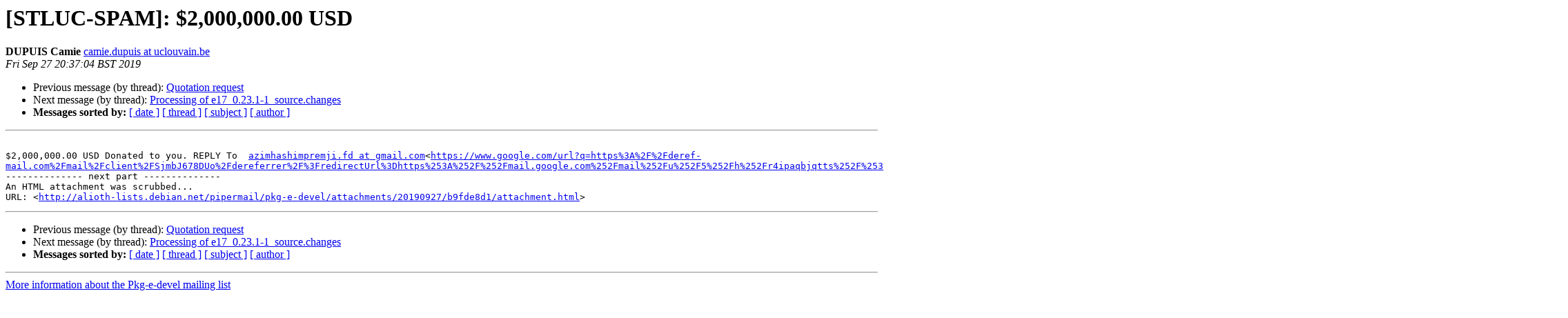

--- FILE ---
content_type: text/html
request_url: https://alioth-lists.debian.net/pipermail/pkg-e-devel/2019-September/003545.html
body_size: 1288
content:
<!DOCTYPE HTML PUBLIC "-//W3C//DTD HTML 4.01 Transitional//EN">
<HTML>
 <HEAD>
   <TITLE> [STLUC-SPAM]: $2,000,000.00 USD
   </TITLE>
   <LINK REL="Index" HREF="index.html" >
   <LINK REL="made" HREF="mailto:pkg-e-devel%40alioth-lists.debian.net?Subject=Re%3A%20%5BSTLUC-SPAM%5D%3A%20%242%2C000%2C000.00%20USD&In-Reply-To=%3CB603E1C82840F44CA84F3478DD9437EB015072EA%40EXCHANGE-SRV01.stluc.ucl.ac.be%3E">
   <META NAME="robots" CONTENT="index,nofollow">
   <style type="text/css">
       pre {
           white-space: pre-wrap;       /* css-2.1, curent FF, Opera, Safari */
           }
   </style>
   <META http-equiv="Content-Type" content="text/html; charset=utf-8">
   <LINK REL="Previous"  HREF="003544.html">
   <LINK REL="Next"  HREF="003546.html">
 </HEAD>
 <BODY BGCOLOR="#ffffff">
   <H1>[STLUC-SPAM]: $2,000,000.00 USD</H1>
    <B>DUPUIS Camie</B> 
    <A HREF="mailto:pkg-e-devel%40alioth-lists.debian.net?Subject=Re%3A%20%5BSTLUC-SPAM%5D%3A%20%242%2C000%2C000.00%20USD&In-Reply-To=%3CB603E1C82840F44CA84F3478DD9437EB015072EA%40EXCHANGE-SRV01.stluc.ucl.ac.be%3E"
       TITLE="[STLUC-SPAM]: $2,000,000.00 USD">camie.dupuis at uclouvain.be
       </A><BR>
    <I>Fri Sep 27 20:37:04 BST 2019</I>
    <P><UL>
        <LI>Previous message (by thread): <A HREF="003544.html">Quotation request
</A></li>
        <LI>Next message (by thread): <A HREF="003546.html">Processing of e17_0.23.1-1_source.changes
</A></li>
         <LI> <B>Messages sorted by:</B> 
              <a href="date.html#3545">[ date ]</a>
              <a href="thread.html#3545">[ thread ]</a>
              <a href="subject.html#3545">[ subject ]</a>
              <a href="author.html#3545">[ author ]</a>
         </LI>
       </UL>
    <HR>  
<!--beginarticle-->
<PRE>

$2,000,000.00 USD Donated to you. REPLY To  <A HREF="https://alioth-lists.debian.net/cgi-bin/mailman/listinfo/pkg-e-devel">azimhashimpremji.fd at gmail.com</A>&lt;<A HREF="https://www.google.com/url?q=https%3A%2F%2Fderef-mail.com%2Fmail%2Fclient%2FSjmbJ678DUo%2Fdereferrer%2F%3FredirectUrl%3Dhttps%253A%252F%252Fmail.google.com%252Fmail%252Fu%252F5%252Fh%252Fr4ipaqbjqtts%252F%253F%2526cs%253Dwh%2526v%253Db%2526to%253Dazimhashimpremji.fd%2540gmail.com&amp;sa=D&amp;sntz=1&amp;usg=AFQjCNG1wnnHycU4q1PD5twR3xyPuWFPFQ">https://www.google.com/url?q=https%3A%2F%2Fderef-mail.com%2Fmail%2Fclient%2FSjmbJ678DUo%2Fdereferrer%2F%3FredirectUrl%3Dhttps%253A%252F%252Fmail.google.com%252Fmail%252Fu%252F5%252Fh%252Fr4ipaqbjqtts%252F%253F%2526cs%253Dwh%2526v%253Db%2526to%253Dazimhashimpremji.fd%2540gmail.com&amp;sa=D&amp;sntz=1&amp;usg=AFQjCNG1wnnHycU4q1PD5twR3xyPuWFPFQ</A>&gt;
-------------- next part --------------
An HTML attachment was scrubbed...
URL: &lt;<A HREF="http://alioth-lists.debian.net/pipermail/pkg-e-devel/attachments/20190927/b9fde8d1/attachment.html">http://alioth-lists.debian.net/pipermail/pkg-e-devel/attachments/20190927/b9fde8d1/attachment.html</A>&gt;
</PRE>


<!--endarticle-->
    <HR>
    <P><UL>
        <!--threads-->
	<LI>Previous message (by thread): <A HREF="003544.html">Quotation request
</A></li>
	<LI>Next message (by thread): <A HREF="003546.html">Processing of e17_0.23.1-1_source.changes
</A></li>
         <LI> <B>Messages sorted by:</B> 
              <a href="date.html#3545">[ date ]</a>
              <a href="thread.html#3545">[ thread ]</a>
              <a href="subject.html#3545">[ subject ]</a>
              <a href="author.html#3545">[ author ]</a>
         </LI>
       </UL>

<hr>
<a href="https://alioth-lists.debian.net/cgi-bin/mailman/listinfo/pkg-e-devel">More information about the Pkg-e-devel
mailing list</a><br>
</body></html>
